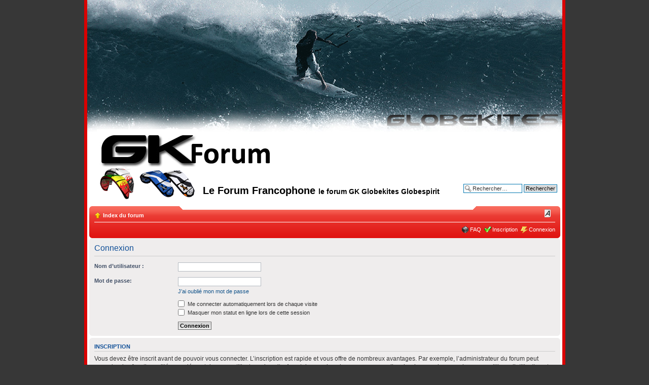

--- FILE ---
content_type: text/html; charset=UTF-8
request_url: http://gkforum.free.fr/phpBB2/ucp.php?mode=login&sid=00a00f23060b73aff1d88d7de1226cb7
body_size: 9906
content:
<!DOCTYPE html PUBLIC "-//W3C//DTD XHTML 1.0 Strict//EN" "http://www.w3.org/TR/xhtml1/DTD/xhtml1-strict.dtd">
<html xmlns="http://www.w3.org/1999/xhtml" dir="ltr" lang="fr" xml:lang="fr">
<head>

<meta http-equiv="content-type" content="text/html; charset=UTF-8" />
<meta http-equiv="content-style-type" content="text/css" />
<meta http-equiv="content-language" content="fr" />
<meta http-equiv="imagetoolbar" content="no" />
<meta name="resource-type" content="document" />
<meta name="distribution" content="global" />
<meta name="copyright" content="2002-2006 phpBB Group" />
<meta name="keywords" content="" />
<meta name="description" content="" />

<title>Le Forum Francophone &bull; Panneau de contrôle de l’utilisateur &bull; Connexion</title>

<!--
	phpBB style name: naruto_shippuuden
	Based on style:   prosilver (this is the default phpBB3 style)
	Original author:  Tom Beddard ( http://www.subBlue.com/ )
	Modified by:      CoSa NoStrA DeSiGn ( http://www.cosa-nostra-design.com/ )      
	
	NOTE: This page was generated by phpBB, the free open-source bulletin board package.
	      The phpBB Group is not responsible for the content of this page and forum. For more information
	      about phpBB please visit http://www.phpbb.com
-->

<script type="text/javascript">
// <![CDATA[
	var jump_page = 'Saisissez le numéro de la page que vous souhaitez atteindre:';
	var on_page = '';
	var per_page = '';
	var base_url = '';
	var style_cookie = 'phpBBstyle';
	var onload_functions = new Array();
	var onunload_functions = new Array();

	

	/**
	* Find a member
	*/
	function find_username(url)
	{
		popup(url, 760, 570, '_usersearch');
		return false;
	}

	/**
	* New function for handling multiple calls to window.onload and window.unload by pentapenguin
	*/
	window.onload = function()
	{
		for (i = 0; i <= onload_functions.length; i++)
		{
			eval(onload_functions[i]);
		}
	}

	window.onunload = function()
	{
		for (i = 0; i <= onunload_functions.length; i++)
		{
			eval(onunload_functions[i]);
		}
	}

// ]]>
</script>
<script type="text/javascript" src="./styles/naruto_shippuuden/template/styleswitcher.js"></script>
<script type="text/javascript" src="./styles/naruto_shippuuden/template/forum_fn.js"></script>
<!--[if lt IE 7.]>
<script defer type="text/javascript" src="./styles/naruto_shippuuden/template/pngfix.js"></script>
<![endif]-->
<script type="text/javascript" src="./styles/naruto_shippuuden/template/animatedcollapse.js"></script>

<link href="./styles/naruto_shippuuden/theme/print.css" rel="stylesheet" type="text/css" media="print" title="printonly" />
<link href="./style.php?id=2&amp;lang=fr&amp;sid=08c0816a5cb864b5debd7e92dec6f475" rel="stylesheet" type="text/css" media="screen, projection" />

<link href="./styles/naruto_shippuuden/theme/normal.css" rel="stylesheet" type="text/css" title="A" />
<link href="./styles/naruto_shippuuden/theme/medium.css" rel="alternate stylesheet" type="text/css" title="A+" />
<link href="./styles/naruto_shippuuden/theme/large.css" rel="alternate stylesheet" type="text/css" title="A++" />



</head>

<body id="phpbb" class="section-ucp ltr">

<div id="wrap">
	<a id="top" name="top" accesskey="t"></a>
	<div id="page-header">
		<div class="headerbar">
				<a href="./index.php?sid=08c0816a5cb864b5debd7e92dec6f475" title="Index du forum" id="logo"><img src="./styles/naruto_shippuuden/imageset/site_logo.png" width="200" height="95" alt="" title="" /></a>
			<div id="site-description">
				<h1>Le Forum Francophone <span style="font-size: 14px; color: #000;">le forum GK Globekites Globespirit</span></h1>
				<p style="display: none;"><a href="#start_here">Accéder au contenu</a></p>
			</div>
		
			<div id="search-box">
				<form action="./search.php?sid=08c0816a5cb864b5debd7e92dec6f475" method="post" id="search">
				<fieldset>
					<input name="keywords" id="keywords" type="text" maxlength="128" title="Rechercher par mot(s)-clé(s) " class="inputbox search" value="Rechercher…" onclick="if(this.value=='Rechercher…')this.value='';" onblur="if(this.value=='')this.value='Rechercher…';" /> 
					<input class="button2" value="Rechercher" type="submit" /><br />
					<a href="./search.php?sid=08c0816a5cb864b5debd7e92dec6f475" title="Accéder aux options de la recherche avancée">Recherche avancée</a> <input type="hidden" name="sid" value="08c0816a5cb864b5debd7e92dec6f475" />

				</fieldset>
				</form>
			</div>
		
	</div>

	<a name="start_here"></a>
	<div id="page-body">
		<div class="navbar">
			<div class="inner"><span class="corners-top"><span></span></span>

			<ul class="linklist navlinks">
				<li class="icon-home"><a href="./index.php?sid=08c0816a5cb864b5debd7e92dec6f475" accesskey="h">Index du forum</a> </li>

				<li class="rightside"><a href="#" onclick="fontsizeup(); return false;" class="fontsize" title="Modifier la taille de la police de caractères">Modifier la taille de la police de caractères</a></li>

				
			</ul>

			

			<ul class="linklist rightside">
				<li class="icon-faq"><a href="./faq.php?sid=08c0816a5cb864b5debd7e92dec6f475" title="Foire aux questions">FAQ</a></li>
				<li class="icon-register"><a href="./ucp.php?mode=register&amp;sid=08c0816a5cb864b5debd7e92dec6f475">Inscription</a></li>
					<li class="icon-logout"><a href="./ucp.php?mode=login&amp;sid=08c0816a5cb864b5debd7e92dec6f475" title="Connexion" accesskey="l">Connexion</a></li>
				
			</ul>

			<span class="corners-bottom"><span></span></span></div>
		</div>

		
		 

<form action="./ucp.php?mode=login&amp;sid=08c0816a5cb864b5debd7e92dec6f475" method="post" id="login">
<div class="panel">
	<div class="inner"><span class="corners-top"><span></span></span>

	<div class="content">
		<h2>Connexion</h2>
		
		<fieldset class="fields1">
		
		<dl>
			<dt><label for="username">Nom d’utilisateur :</label></dt>
			<dd><input type="text" tabindex="1" name="username" id="username" size="25" value="" class="inputbox autowidth" /></dd>
		</dl>
		<dl>
			<dt><label for="password">Mot de passe:</label></dt>
			<dd><input type="password" tabindex="2" id="password" name="password" size="25" class="inputbox autowidth" /></dd>
			<dd><a href="./ucp.php?mode=sendpassword&amp;sid=08c0816a5cb864b5debd7e92dec6f475">J’ai oublié mon mot de passe</a></dd>
		</dl>
		
		
		<dl>
			<dd><label for="autologin"><input type="checkbox" name="autologin" id="autologin" tabindex="4" /> Me connecter automatiquement lors de chaque visite</label></dd>
			<dd><label for="viewonline"><input type="checkbox" name="viewonline" id="viewonline" tabindex="5" /> Masquer mon statut en ligne lors de cette session</label></dd>
		</dl>
		
		<dl>
			<dt>&nbsp;</dt>
			<dd><input type="hidden" name="sid" value="08c0816a5cb864b5debd7e92dec6f475" />
<input type="hidden" name="redirect" value="index.php" />
<input type="submit" name="login" tabindex="6" value="Connexion" class="button1" /></dd>
		</dl>
	
		</fieldset>
	</div>
	<span class="corners-bottom"><span></span></span></div>
</div>


	<div class="panel">
		<div class="inner"><span class="corners-top"><span></span></span>

		<div class="content">
			<h3>Inscription</h3>
			<p>Vous devez être inscrit avant de pouvoir vous connecter. L’inscription est rapide et vous offre de nombreux avantages. Par exemple, l’administrateur du forum peut accorder des fonctionnalités supplémentaires aux utilisateurs inscrits. Avant de vous inscrire, assurez-vous d’avoir pris connaissance de nos conditions d’utilisation et de notre politique de confidentialité. Veuillez également consulter attentivement toutes les règles du forum lors de votre navigation.</p>
			<p><strong><a href="./ucp.php?mode=terms&amp;sid=08c0816a5cb864b5debd7e92dec6f475">Conditions d’utilisation</a> | <a href="./ucp.php?mode=privacy&amp;sid=08c0816a5cb864b5debd7e92dec6f475">Politique de confidentialité</a></strong></p>
			<hr class="dashed" />
			<p><a href="./ucp.php?mode=register&amp;sid=08c0816a5cb864b5debd7e92dec6f475" class="button2">Inscription</a></p>
		</div>

		<span class="corners-bottom"><span></span></span></div>
	</div>


</form>

<div class="navbar">
		<div class="inner"><span class="corners-top"><span></span></span>

		<ul class="linklist">
			<li class="icon-home"><a href="./index.php?sid=08c0816a5cb864b5debd7e92dec6f475" accesskey="h">Index du forum</a></li>
				
			<li class="rightside" style="padding-top: 2px; margin-top: 2px;"><a href="./memberlist.php?mode=leaders&amp;sid=08c0816a5cb864b5debd7e92dec6f475">L’équipe</a> &bull; <a href="./ucp.php?mode=delete_cookies&amp;sid=08c0816a5cb864b5debd7e92dec6f475">Supprimer tous les cookies du forum</a> &bull; Les heures sont au format UTC + 1 heure </li>
		</ul>

		<span class="corners-bottom"><span></span></span></div>
	</div>
		</div>

<div id="page-footer">
<!--
	We request you retain the full copyright notice below including the link to www.phpbb.com.
	This not only gives respect to the large amount of time given freely by the developers
	but also helps build interest, traffic and use of phpBB3. If you (honestly) cannot retain
	the full copyright we ask you at least leave in place the "Powered by phpBB" line, with
	"phpBB" linked to www.phpbb.com. If you refuse to include even this then support on our
	forums may be affected.

	The phpBB Group : 2006
//-->

	<div class="copyright">Powered by <a href="http://www.phpbb.com/">phpBB</a> &copy; 2000, 2002, 2005, 2007 phpBB Group
		<br />Traduction française réalisée par <a href="http://www.phpbb.fr/">phpBB.fr</a> | 
		Naruto shippuuden &copy; Masashi Kishimoto 
		<br />Naruto shippuuden Olympus by <a href="http://www.cosa-nostra-design.com/">CoSa NoStrA DeSiGn</a>
		
	</div>
</div>

</div>

<div>
	<a id="bottom" name="bottom" accesskey="z"></a>
	<img src="./cron.php?cron_type=tidy_cache&amp;sid=08c0816a5cb864b5debd7e92dec6f475" width="1" height="1" alt="cron" />
</div>
</div>
</body>
</html>